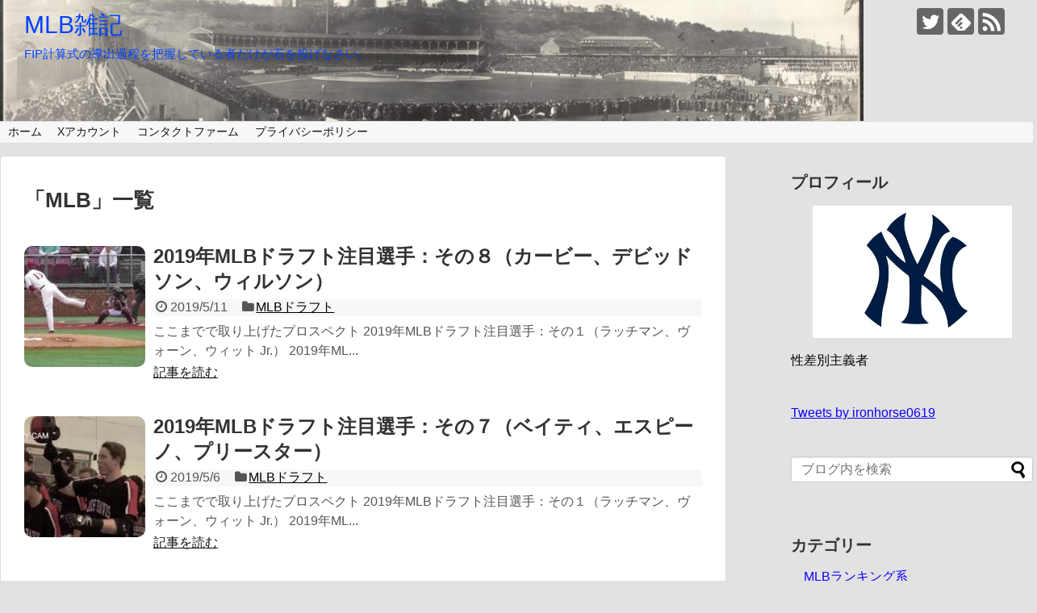

--- FILE ---
content_type: text/html; charset=UTF-8
request_url: http://mlb-info.com/tag/mlb/page/3/
body_size: 17326
content:
<!DOCTYPE html>
<html dir="ltr" lang="ja" prefix="og: https://ogp.me/ns#">
<head>
<!-- Global site tag (gtag.js) - Google Analytics -->
<script async src="https://www.googletagmanager.com/gtag/js?id=UA-122184995-1"></script>
<script>
  window.dataLayer = window.dataLayer || [];
  function gtag(){dataLayer.push(arguments);}
  gtag('js', new Date());

  gtag('config', 'UA-122184995-1');
</script>
<!-- /Global site tag (gtag.js) - Google Analytics -->
<meta name="google-site-verification" content="BGAp-WHkqu0Ktu9uVkgTAbgEBaWGmd3vI8CUV4SfAKw" />
<meta charset="UTF-8">
  <meta name="viewport" content="width=1280, maximum-scale=1, user-scalable=yes">
<link rel="alternate" type="application/rss+xml" title="MLB雑記 RSS Feed" href="http://mlb-info.com/feed/" />
<link rel="pingback" href="http://mlb-info.com/xmlrpc.php" />
<meta name="robots" content="noindex,follow">
<meta name="description" content="「MLB」の記事一覧です。" />
<meta name="keywords" content="MLB" />


<title>MLB | MLB雑記 - Part 3</title>

		<!-- All in One SEO 4.9.3 - aioseo.com -->
	<meta name="description" content="- Part 3" />
	<meta name="robots" content="noindex, nofollow, max-image-preview:large" />
	<link rel="canonical" href="http://mlb-info.com/tag/mlb/page/3/" />
	<link rel="prev" href="http://mlb-info.com/tag/mlb/page/2/" />
	<link rel="next" href="http://mlb-info.com/tag/mlb/page/4/" />
	<meta name="generator" content="All in One SEO (AIOSEO) 4.9.3" />
		<script type="application/ld+json" class="aioseo-schema">
			{"@context":"https:\/\/schema.org","@graph":[{"@type":"BreadcrumbList","@id":"http:\/\/mlb-info.com\/tag\/mlb\/page\/3\/#breadcrumblist","itemListElement":[{"@type":"ListItem","@id":"http:\/\/mlb-info.com#listItem","position":1,"name":"Home","item":"http:\/\/mlb-info.com","nextItem":{"@type":"ListItem","@id":"http:\/\/mlb-info.com\/tag\/mlb\/#listItem","name":"MLB"}},{"@type":"ListItem","@id":"http:\/\/mlb-info.com\/tag\/mlb\/#listItem","position":2,"name":"MLB","item":"http:\/\/mlb-info.com\/tag\/mlb\/","nextItem":{"@type":"ListItem","@id":"http:\/\/mlb-info.com\/tag\/mlb\/page\/3#listItem","name":"\u30da\u30fc\u30b8 3"},"previousItem":{"@type":"ListItem","@id":"http:\/\/mlb-info.com#listItem","name":"Home"}},{"@type":"ListItem","@id":"http:\/\/mlb-info.com\/tag\/mlb\/page\/3#listItem","position":3,"name":"\u30da\u30fc\u30b8 3","previousItem":{"@type":"ListItem","@id":"http:\/\/mlb-info.com\/tag\/mlb\/#listItem","name":"MLB"}}]},{"@type":"CollectionPage","@id":"http:\/\/mlb-info.com\/tag\/mlb\/page\/3\/#collectionpage","url":"http:\/\/mlb-info.com\/tag\/mlb\/page\/3\/","name":"MLB | MLB\u96d1\u8a18 - Part 3","description":"- Part 3","inLanguage":"ja","isPartOf":{"@id":"http:\/\/mlb-info.com\/#website"},"breadcrumb":{"@id":"http:\/\/mlb-info.com\/tag\/mlb\/page\/3\/#breadcrumblist"}},{"@type":"Organization","@id":"http:\/\/mlb-info.com\/#organization","name":"MLB\u96d1\u8a18","description":"FIP\u8a08\u7b97\u5f0f\u306e\u5c0e\u51fa\u904e\u7a0b\u3092\u628a\u63e1\u3057\u3066\u3044\u308b\u8005\u3060\u3051\u304c\u77f3\u3092\u6295\u3052\u306a\u3055\u3044\u3002","url":"http:\/\/mlb-info.com\/","sameAs":["https:\/\/twitter.com\/ironhorse0619"]},{"@type":"WebSite","@id":"http:\/\/mlb-info.com\/#website","url":"http:\/\/mlb-info.com\/","name":"MLB\u96d1\u8a18","description":"FIP\u8a08\u7b97\u5f0f\u306e\u5c0e\u51fa\u904e\u7a0b\u3092\u628a\u63e1\u3057\u3066\u3044\u308b\u8005\u3060\u3051\u304c\u77f3\u3092\u6295\u3052\u306a\u3055\u3044\u3002","inLanguage":"ja","publisher":{"@id":"http:\/\/mlb-info.com\/#organization"}}]}
		</script>
		<!-- All in One SEO -->

<link rel='dns-prefetch' href='//stats.wp.com' />
<link rel="alternate" type="application/rss+xml" title="MLB雑記 &raquo; フィード" href="http://mlb-info.com/feed/" />
<link rel="alternate" type="application/rss+xml" title="MLB雑記 &raquo; コメントフィード" href="http://mlb-info.com/comments/feed/" />
<link rel="alternate" type="application/rss+xml" title="MLB雑記 &raquo; MLB タグのフィード" href="http://mlb-info.com/tag/mlb/feed/" />
<style id='wp-img-auto-sizes-contain-inline-css' type='text/css'>
img:is([sizes=auto i],[sizes^="auto," i]){contain-intrinsic-size:3000px 1500px}
/*# sourceURL=wp-img-auto-sizes-contain-inline-css */
</style>
<link rel='stylesheet' id='simplicity-style-css' href='http://mlb-info.com/wp-content/themes/simplicity2/style.css?ver=6.9&#038;fver=20180710112256' type='text/css' media='all' />
<link rel='stylesheet' id='responsive-style-css' href='http://mlb-info.com/wp-content/themes/simplicity2/css/responsive-pc.css?ver=6.9&#038;fver=20180710112256' type='text/css' media='all' />
<link rel='stylesheet' id='font-awesome-style-css' href='http://mlb-info.com/wp-content/themes/simplicity2/webfonts/css/font-awesome.min.css?ver=6.9&#038;fver=20180710112256' type='text/css' media='all' />
<link rel='stylesheet' id='icomoon-style-css' href='http://mlb-info.com/wp-content/themes/simplicity2/webfonts/icomoon/style.css?ver=6.9&#038;fver=20180710112256' type='text/css' media='all' />
<link rel='stylesheet' id='extension-style-css' href='http://mlb-info.com/wp-content/themes/simplicity2/css/extension.css?ver=6.9&#038;fver=20180710112256' type='text/css' media='all' />
<style id='extension-style-inline-css' type='text/css'>
a{color:#1000f9}a:hover:not(.balloon-btn-link):not(.btn-icon-link):not(.arrow-box-link),.widget_new_entries a:hover,.widget_new_popular a:hover,.widget_popular_ranking a:hover,.wpp-list a:hover,.entry-read a:hover,.entry .post-meta a:hover,.related-entry-read a:hover,.entry a:hover,.related-entry-title a:hover,.navigation a:hover,#footer a:hover,.article-list .entry-title a:hover{color:#fc0000}#site-title a{color:#0043ff}#site-description{color:#0043ff}#navi ul{border-width:0}#navi{background-color:;border:1px solid #ddd;border-width:1px 0}@media screen and (max-width:1110px){#navi{background-color:transparent}}#h-top{min-height:150px} .entry-thumb img,.related-entry-thumb img,.widget_new_entries ul li img,.widget_new_popular ul li img,.widget_popular_ranking ul li img,#prev-next img,.widget_new_entries .new-entrys-large .new-entry img{border-radius:10px} .blog-card-wide{width:calc(100% - 40px);margin:20px}@media screen and (max-width:639px){.article br{display:block}}#h-top{background-image:url(http://mlb-info.com/wp-content/uploads/2022/01/cropped-master-pnp-pan-6a28000-6a28800-6a28819u-scaled-1.jpg)}
/*# sourceURL=extension-style-inline-css */
</style>
<link rel='stylesheet' id='child-style-css' href='http://mlb-info.com/wp-content/themes/simplicity2-child/style.css?ver=6.9&#038;fver=20200908115826' type='text/css' media='all' />
<link rel='stylesheet' id='print-style-css' href='http://mlb-info.com/wp-content/themes/simplicity2/css/print.css?ver=6.9&#038;fver=20180710112256' type='text/css' media='print' />
<style id='wp-emoji-styles-inline-css' type='text/css'>

	img.wp-smiley, img.emoji {
		display: inline !important;
		border: none !important;
		box-shadow: none !important;
		height: 1em !important;
		width: 1em !important;
		margin: 0 0.07em !important;
		vertical-align: -0.1em !important;
		background: none !important;
		padding: 0 !important;
	}
/*# sourceURL=wp-emoji-styles-inline-css */
</style>
<style id='wp-block-library-inline-css' type='text/css'>
:root{--wp-block-synced-color:#7a00df;--wp-block-synced-color--rgb:122,0,223;--wp-bound-block-color:var(--wp-block-synced-color);--wp-editor-canvas-background:#ddd;--wp-admin-theme-color:#007cba;--wp-admin-theme-color--rgb:0,124,186;--wp-admin-theme-color-darker-10:#006ba1;--wp-admin-theme-color-darker-10--rgb:0,107,160.5;--wp-admin-theme-color-darker-20:#005a87;--wp-admin-theme-color-darker-20--rgb:0,90,135;--wp-admin-border-width-focus:2px}@media (min-resolution:192dpi){:root{--wp-admin-border-width-focus:1.5px}}.wp-element-button{cursor:pointer}:root .has-very-light-gray-background-color{background-color:#eee}:root .has-very-dark-gray-background-color{background-color:#313131}:root .has-very-light-gray-color{color:#eee}:root .has-very-dark-gray-color{color:#313131}:root .has-vivid-green-cyan-to-vivid-cyan-blue-gradient-background{background:linear-gradient(135deg,#00d084,#0693e3)}:root .has-purple-crush-gradient-background{background:linear-gradient(135deg,#34e2e4,#4721fb 50%,#ab1dfe)}:root .has-hazy-dawn-gradient-background{background:linear-gradient(135deg,#faaca8,#dad0ec)}:root .has-subdued-olive-gradient-background{background:linear-gradient(135deg,#fafae1,#67a671)}:root .has-atomic-cream-gradient-background{background:linear-gradient(135deg,#fdd79a,#004a59)}:root .has-nightshade-gradient-background{background:linear-gradient(135deg,#330968,#31cdcf)}:root .has-midnight-gradient-background{background:linear-gradient(135deg,#020381,#2874fc)}:root{--wp--preset--font-size--normal:16px;--wp--preset--font-size--huge:42px}.has-regular-font-size{font-size:1em}.has-larger-font-size{font-size:2.625em}.has-normal-font-size{font-size:var(--wp--preset--font-size--normal)}.has-huge-font-size{font-size:var(--wp--preset--font-size--huge)}.has-text-align-center{text-align:center}.has-text-align-left{text-align:left}.has-text-align-right{text-align:right}.has-fit-text{white-space:nowrap!important}#end-resizable-editor-section{display:none}.aligncenter{clear:both}.items-justified-left{justify-content:flex-start}.items-justified-center{justify-content:center}.items-justified-right{justify-content:flex-end}.items-justified-space-between{justify-content:space-between}.screen-reader-text{border:0;clip-path:inset(50%);height:1px;margin:-1px;overflow:hidden;padding:0;position:absolute;width:1px;word-wrap:normal!important}.screen-reader-text:focus{background-color:#ddd;clip-path:none;color:#444;display:block;font-size:1em;height:auto;left:5px;line-height:normal;padding:15px 23px 14px;text-decoration:none;top:5px;width:auto;z-index:100000}html :where(.has-border-color){border-style:solid}html :where([style*=border-top-color]){border-top-style:solid}html :where([style*=border-right-color]){border-right-style:solid}html :where([style*=border-bottom-color]){border-bottom-style:solid}html :where([style*=border-left-color]){border-left-style:solid}html :where([style*=border-width]){border-style:solid}html :where([style*=border-top-width]){border-top-style:solid}html :where([style*=border-right-width]){border-right-style:solid}html :where([style*=border-bottom-width]){border-bottom-style:solid}html :where([style*=border-left-width]){border-left-style:solid}html :where(img[class*=wp-image-]){height:auto;max-width:100%}:where(figure){margin:0 0 1em}html :where(.is-position-sticky){--wp-admin--admin-bar--position-offset:var(--wp-admin--admin-bar--height,0px)}@media screen and (max-width:600px){html :where(.is-position-sticky){--wp-admin--admin-bar--position-offset:0px}}

/*# sourceURL=wp-block-library-inline-css */
</style><style id='global-styles-inline-css' type='text/css'>
:root{--wp--preset--aspect-ratio--square: 1;--wp--preset--aspect-ratio--4-3: 4/3;--wp--preset--aspect-ratio--3-4: 3/4;--wp--preset--aspect-ratio--3-2: 3/2;--wp--preset--aspect-ratio--2-3: 2/3;--wp--preset--aspect-ratio--16-9: 16/9;--wp--preset--aspect-ratio--9-16: 9/16;--wp--preset--color--black: #000000;--wp--preset--color--cyan-bluish-gray: #abb8c3;--wp--preset--color--white: #ffffff;--wp--preset--color--pale-pink: #f78da7;--wp--preset--color--vivid-red: #cf2e2e;--wp--preset--color--luminous-vivid-orange: #ff6900;--wp--preset--color--luminous-vivid-amber: #fcb900;--wp--preset--color--light-green-cyan: #7bdcb5;--wp--preset--color--vivid-green-cyan: #00d084;--wp--preset--color--pale-cyan-blue: #8ed1fc;--wp--preset--color--vivid-cyan-blue: #0693e3;--wp--preset--color--vivid-purple: #9b51e0;--wp--preset--gradient--vivid-cyan-blue-to-vivid-purple: linear-gradient(135deg,rgb(6,147,227) 0%,rgb(155,81,224) 100%);--wp--preset--gradient--light-green-cyan-to-vivid-green-cyan: linear-gradient(135deg,rgb(122,220,180) 0%,rgb(0,208,130) 100%);--wp--preset--gradient--luminous-vivid-amber-to-luminous-vivid-orange: linear-gradient(135deg,rgb(252,185,0) 0%,rgb(255,105,0) 100%);--wp--preset--gradient--luminous-vivid-orange-to-vivid-red: linear-gradient(135deg,rgb(255,105,0) 0%,rgb(207,46,46) 100%);--wp--preset--gradient--very-light-gray-to-cyan-bluish-gray: linear-gradient(135deg,rgb(238,238,238) 0%,rgb(169,184,195) 100%);--wp--preset--gradient--cool-to-warm-spectrum: linear-gradient(135deg,rgb(74,234,220) 0%,rgb(151,120,209) 20%,rgb(207,42,186) 40%,rgb(238,44,130) 60%,rgb(251,105,98) 80%,rgb(254,248,76) 100%);--wp--preset--gradient--blush-light-purple: linear-gradient(135deg,rgb(255,206,236) 0%,rgb(152,150,240) 100%);--wp--preset--gradient--blush-bordeaux: linear-gradient(135deg,rgb(254,205,165) 0%,rgb(254,45,45) 50%,rgb(107,0,62) 100%);--wp--preset--gradient--luminous-dusk: linear-gradient(135deg,rgb(255,203,112) 0%,rgb(199,81,192) 50%,rgb(65,88,208) 100%);--wp--preset--gradient--pale-ocean: linear-gradient(135deg,rgb(255,245,203) 0%,rgb(182,227,212) 50%,rgb(51,167,181) 100%);--wp--preset--gradient--electric-grass: linear-gradient(135deg,rgb(202,248,128) 0%,rgb(113,206,126) 100%);--wp--preset--gradient--midnight: linear-gradient(135deg,rgb(2,3,129) 0%,rgb(40,116,252) 100%);--wp--preset--font-size--small: 13px;--wp--preset--font-size--medium: 20px;--wp--preset--font-size--large: 36px;--wp--preset--font-size--x-large: 42px;--wp--preset--spacing--20: 0.44rem;--wp--preset--spacing--30: 0.67rem;--wp--preset--spacing--40: 1rem;--wp--preset--spacing--50: 1.5rem;--wp--preset--spacing--60: 2.25rem;--wp--preset--spacing--70: 3.38rem;--wp--preset--spacing--80: 5.06rem;--wp--preset--shadow--natural: 6px 6px 9px rgba(0, 0, 0, 0.2);--wp--preset--shadow--deep: 12px 12px 50px rgba(0, 0, 0, 0.4);--wp--preset--shadow--sharp: 6px 6px 0px rgba(0, 0, 0, 0.2);--wp--preset--shadow--outlined: 6px 6px 0px -3px rgb(255, 255, 255), 6px 6px rgb(0, 0, 0);--wp--preset--shadow--crisp: 6px 6px 0px rgb(0, 0, 0);}:where(.is-layout-flex){gap: 0.5em;}:where(.is-layout-grid){gap: 0.5em;}body .is-layout-flex{display: flex;}.is-layout-flex{flex-wrap: wrap;align-items: center;}.is-layout-flex > :is(*, div){margin: 0;}body .is-layout-grid{display: grid;}.is-layout-grid > :is(*, div){margin: 0;}:where(.wp-block-columns.is-layout-flex){gap: 2em;}:where(.wp-block-columns.is-layout-grid){gap: 2em;}:where(.wp-block-post-template.is-layout-flex){gap: 1.25em;}:where(.wp-block-post-template.is-layout-grid){gap: 1.25em;}.has-black-color{color: var(--wp--preset--color--black) !important;}.has-cyan-bluish-gray-color{color: var(--wp--preset--color--cyan-bluish-gray) !important;}.has-white-color{color: var(--wp--preset--color--white) !important;}.has-pale-pink-color{color: var(--wp--preset--color--pale-pink) !important;}.has-vivid-red-color{color: var(--wp--preset--color--vivid-red) !important;}.has-luminous-vivid-orange-color{color: var(--wp--preset--color--luminous-vivid-orange) !important;}.has-luminous-vivid-amber-color{color: var(--wp--preset--color--luminous-vivid-amber) !important;}.has-light-green-cyan-color{color: var(--wp--preset--color--light-green-cyan) !important;}.has-vivid-green-cyan-color{color: var(--wp--preset--color--vivid-green-cyan) !important;}.has-pale-cyan-blue-color{color: var(--wp--preset--color--pale-cyan-blue) !important;}.has-vivid-cyan-blue-color{color: var(--wp--preset--color--vivid-cyan-blue) !important;}.has-vivid-purple-color{color: var(--wp--preset--color--vivid-purple) !important;}.has-black-background-color{background-color: var(--wp--preset--color--black) !important;}.has-cyan-bluish-gray-background-color{background-color: var(--wp--preset--color--cyan-bluish-gray) !important;}.has-white-background-color{background-color: var(--wp--preset--color--white) !important;}.has-pale-pink-background-color{background-color: var(--wp--preset--color--pale-pink) !important;}.has-vivid-red-background-color{background-color: var(--wp--preset--color--vivid-red) !important;}.has-luminous-vivid-orange-background-color{background-color: var(--wp--preset--color--luminous-vivid-orange) !important;}.has-luminous-vivid-amber-background-color{background-color: var(--wp--preset--color--luminous-vivid-amber) !important;}.has-light-green-cyan-background-color{background-color: var(--wp--preset--color--light-green-cyan) !important;}.has-vivid-green-cyan-background-color{background-color: var(--wp--preset--color--vivid-green-cyan) !important;}.has-pale-cyan-blue-background-color{background-color: var(--wp--preset--color--pale-cyan-blue) !important;}.has-vivid-cyan-blue-background-color{background-color: var(--wp--preset--color--vivid-cyan-blue) !important;}.has-vivid-purple-background-color{background-color: var(--wp--preset--color--vivid-purple) !important;}.has-black-border-color{border-color: var(--wp--preset--color--black) !important;}.has-cyan-bluish-gray-border-color{border-color: var(--wp--preset--color--cyan-bluish-gray) !important;}.has-white-border-color{border-color: var(--wp--preset--color--white) !important;}.has-pale-pink-border-color{border-color: var(--wp--preset--color--pale-pink) !important;}.has-vivid-red-border-color{border-color: var(--wp--preset--color--vivid-red) !important;}.has-luminous-vivid-orange-border-color{border-color: var(--wp--preset--color--luminous-vivid-orange) !important;}.has-luminous-vivid-amber-border-color{border-color: var(--wp--preset--color--luminous-vivid-amber) !important;}.has-light-green-cyan-border-color{border-color: var(--wp--preset--color--light-green-cyan) !important;}.has-vivid-green-cyan-border-color{border-color: var(--wp--preset--color--vivid-green-cyan) !important;}.has-pale-cyan-blue-border-color{border-color: var(--wp--preset--color--pale-cyan-blue) !important;}.has-vivid-cyan-blue-border-color{border-color: var(--wp--preset--color--vivid-cyan-blue) !important;}.has-vivid-purple-border-color{border-color: var(--wp--preset--color--vivid-purple) !important;}.has-vivid-cyan-blue-to-vivid-purple-gradient-background{background: var(--wp--preset--gradient--vivid-cyan-blue-to-vivid-purple) !important;}.has-light-green-cyan-to-vivid-green-cyan-gradient-background{background: var(--wp--preset--gradient--light-green-cyan-to-vivid-green-cyan) !important;}.has-luminous-vivid-amber-to-luminous-vivid-orange-gradient-background{background: var(--wp--preset--gradient--luminous-vivid-amber-to-luminous-vivid-orange) !important;}.has-luminous-vivid-orange-to-vivid-red-gradient-background{background: var(--wp--preset--gradient--luminous-vivid-orange-to-vivid-red) !important;}.has-very-light-gray-to-cyan-bluish-gray-gradient-background{background: var(--wp--preset--gradient--very-light-gray-to-cyan-bluish-gray) !important;}.has-cool-to-warm-spectrum-gradient-background{background: var(--wp--preset--gradient--cool-to-warm-spectrum) !important;}.has-blush-light-purple-gradient-background{background: var(--wp--preset--gradient--blush-light-purple) !important;}.has-blush-bordeaux-gradient-background{background: var(--wp--preset--gradient--blush-bordeaux) !important;}.has-luminous-dusk-gradient-background{background: var(--wp--preset--gradient--luminous-dusk) !important;}.has-pale-ocean-gradient-background{background: var(--wp--preset--gradient--pale-ocean) !important;}.has-electric-grass-gradient-background{background: var(--wp--preset--gradient--electric-grass) !important;}.has-midnight-gradient-background{background: var(--wp--preset--gradient--midnight) !important;}.has-small-font-size{font-size: var(--wp--preset--font-size--small) !important;}.has-medium-font-size{font-size: var(--wp--preset--font-size--medium) !important;}.has-large-font-size{font-size: var(--wp--preset--font-size--large) !important;}.has-x-large-font-size{font-size: var(--wp--preset--font-size--x-large) !important;}
/*# sourceURL=global-styles-inline-css */
</style>

<style id='classic-theme-styles-inline-css' type='text/css'>
/*! This file is auto-generated */
.wp-block-button__link{color:#fff;background-color:#32373c;border-radius:9999px;box-shadow:none;text-decoration:none;padding:calc(.667em + 2px) calc(1.333em + 2px);font-size:1.125em}.wp-block-file__button{background:#32373c;color:#fff;text-decoration:none}
/*# sourceURL=/wp-includes/css/classic-themes.min.css */
</style>
<style id='age-gate-custom-inline-css' type='text/css'>
:root{--ag-background-color: rgba(0,0,0,0.1);--ag-background-image-position: center center;--ag-background-image-opacity: 1;--ag-form-background: rgba(249,255,235,1);--ag-text-color: #000000;--ag-blur: 2px;}
/*# sourceURL=age-gate-custom-inline-css */
</style>
<link rel='stylesheet' id='age-gate-css' href='http://mlb-info.com/wp-content/plugins/age-gate/dist/main.css?ver=3.7.2&#038;fver=20251108023927' type='text/css' media='all' />
<style id='age-gate-options-inline-css' type='text/css'>
:root{--ag-background-color: rgba(0,0,0,0.1);--ag-background-image-position: center center;--ag-background-image-opacity: 1;--ag-form-background: rgba(249,255,235,1);--ag-text-color: #000000;--ag-blur: 2px;}
/*# sourceURL=age-gate-options-inline-css */
</style>
<link rel='stylesheet' id='contact-form-7-css' href='http://mlb-info.com/wp-content/plugins/contact-form-7/includes/css/styles.css?ver=6.1.4&#038;fver=20251130043354' type='text/css' media='all' />
<link rel='stylesheet' id='toc-screen-css' href='http://mlb-info.com/wp-content/plugins/table-of-contents-plus/screen.min.css?ver=2411.1&#038;fver=20241121043329' type='text/css' media='all' />
<link rel='stylesheet' id='tablepress-default-css' href='http://mlb-info.com/wp-content/plugins/tablepress/css/build/default.css?ver=3.2.6&#038;fver=20251216043422' type='text/css' media='all' />
<link rel='stylesheet' id='tablepress-responsive-tables-css' href='http://mlb-info.com/wp-content/plugins/tablepress-responsive-tables/css/tablepress-responsive.min.css?ver=1.8&#038;fver=20210311123659' type='text/css' media='all' />
<script type="text/javascript" src="http://mlb-info.com/wp-includes/js/jquery/jquery.min.js?ver=3.7.1" id="jquery-core-js"></script>
<script type="text/javascript" src="http://mlb-info.com/wp-includes/js/jquery/jquery-migrate.min.js?ver=3.4.1" id="jquery-migrate-js"></script>
	<style>img#wpstats{display:none}</style>
		<style type="text/css">.recentcomments a{display:inline !important;padding:0 !important;margin:0 !important;}</style><style type="text/css" id="custom-background-css">
body.custom-background { background-color: #e2e2e2; }
</style>
	<link rel="icon" href="http://mlb-info.com/wp-content/uploads/2024/10/cropped-1701-32x32.png" sizes="32x32" />
<link rel="icon" href="http://mlb-info.com/wp-content/uploads/2024/10/cropped-1701-192x192.png" sizes="192x192" />
<link rel="apple-touch-icon" href="http://mlb-info.com/wp-content/uploads/2024/10/cropped-1701-180x180.png" />
<meta name="msapplication-TileImage" content="http://mlb-info.com/wp-content/uploads/2024/10/cropped-1701-270x270.png" />
		<style type="text/css" id="wp-custom-css">
			.comment-form-url , .comment-form-email { display:none; }

		</style>
		</head>
  <body class="archive paged tag tag-mlb tag-8 custom-background paged-3 tag-paged-3 wp-theme-simplicity2 wp-child-theme-simplicity2-child" itemscope itemtype="http://schema.org/WebPage">
    <div id="container">

      <!-- header -->
      <header itemscope itemtype="http://schema.org/WPHeader">
        <div id="header" class="clearfix">
          <div id="header-in">

                        <div id="h-top">
              <!-- モバイルメニュー表示用のボタン -->
<div id="mobile-menu">
  <a id="mobile-menu-toggle" href="#"><span class="fa fa-bars fa-2x"></span></a>
</div>

              <div class="alignleft top-title-catchphrase">
                <!-- サイトのタイトル -->
<p id="site-title" itemscope itemtype="http://schema.org/Organization">
  <a href="http://mlb-info.com/">MLB雑記</a></p>
<!-- サイトの概要 -->
<p id="site-description">
  FIP計算式の導出過程を把握している者だけが石を投げなさい。</p>
              </div>

              <div class="alignright top-sns-follows">
                                <!-- SNSページ -->
<div class="sns-pages">
<p class="sns-follow-msg">フォローする</p>
<ul class="snsp">
<li class="twitter-page"><a href="//twitter.com/ironhorse0619" target="_blank" title="Twitterをフォロー" rel="nofollow"><span class="icon-twitter-logo"></span></a></li><li class="feedly-page"><a href="//feedly.com/i/subscription/feed/http://mlb-info.com/feed/" target="blank" title="feedlyで更新情報を購読" rel="nofollow"><span class="icon-feedly-logo"></span></a></li><li class="rss-page"><a href="http://mlb-info.com/feed/" target="_blank" title="RSSで更新情報をフォロー" rel="nofollow"><span class="icon-rss-logo"></span></a></li>  </ul>
</div>
                              </div>

            </div><!-- /#h-top -->
          </div><!-- /#header-in -->
        </div><!-- /#header -->
      </header>

      <!-- Navigation -->
<nav itemscope itemtype="http://schema.org/SiteNavigationElement">
  <div id="navi">
      	<div id="navi-in">
      <div class="menu-%e3%83%98%e3%83%83%e3%83%80%e3%83%bc-container"><ul id="menu-%e3%83%98%e3%83%83%e3%83%80%e3%83%bc" class="menu"><li id="menu-item-3092" class="menu-item menu-item-type-custom menu-item-object-custom menu-item-home menu-item-3092"><a href="http://mlb-info.com">ホーム</a></li>
<li id="menu-item-3094" class="menu-item menu-item-type-custom menu-item-object-custom menu-item-3094"><a href="https://twitter.com/ironhorse0619">Xアカウント</a></li>
<li id="menu-item-3093" class="menu-item menu-item-type-post_type menu-item-object-page menu-item-3093"><a href="http://mlb-info.com/page-12/">コンタクトファーム</a></li>
<li id="menu-item-3153" class="menu-item menu-item-type-post_type menu-item-object-page menu-item-privacy-policy menu-item-3153"><a rel="privacy-policy" href="http://mlb-info.com/privacy-policy/">プライバシーポリシー</a></li>
</ul></div>    </div><!-- /#navi-in -->
  </div><!-- /#navi -->
</nav>
<!-- /Navigation -->
      <!-- 本体部分 -->
      <div id="body">
        <div id="body-in" class="cf">

          
          <!-- main -->
          <main itemscope itemprop="mainContentOfPage">
            <div id="main" itemscope itemtype="http://schema.org/Blog">

  <h1 id="archive-title"><span class="archive-title-pb">「</span><span class="archive-title-text">MLB</span><span class="archive-title-pa">」</span><span class="archive-title-list-text">一覧</span></h1>






<div id="list">
<!-- 記事一覧 -->
<article id="post-4624" class="entry cf entry-card post-4624 post type-post status-publish format-standard has-post-thumbnail category-41 tag-mlb tag-28 tag-29 tag-57">
  <figure class="entry-thumb">
                  <a href="http://mlb-info.com/2019draft8/" class="entry-image entry-image-link" title="2019年MLBドラフト注目選手：その８（カービー、デビッドソン、ウィルソン）"><img width="150" height="150" src="http://mlb-info.com/wp-content/uploads/2019/06/mqdefault-11-150x150.jpg" class="entry-thumnail wp-post-image" alt="" decoding="async" srcset="http://mlb-info.com/wp-content/uploads/2019/06/mqdefault-11-150x150.jpg 150w, http://mlb-info.com/wp-content/uploads/2019/06/mqdefault-11-100x100.jpg 100w" sizes="(max-width: 150px) 100vw, 150px" /></a>
            </figure><!-- /.entry-thumb -->

  <div class="entry-card-content">
  <header>
    <h2><a href="http://mlb-info.com/2019draft8/" class="entry-title entry-title-link" title="2019年MLBドラフト注目選手：その８（カービー、デビッドソン、ウィルソン）">2019年MLBドラフト注目選手：その８（カービー、デビッドソン、ウィルソン）</a></h2>
    <p class="post-meta">
            <span class="post-date"><span class="fa fa-clock-o fa-fw"></span><span class="published">2019/5/11</span></span>
      
      <span class="category"><span class="fa fa-folder fa-fw"></span><a href="http://mlb-info.com/category/%e3%83%89%e3%83%a9%e3%83%95%e3%83%88/" rel="category tag">MLBドラフト</a></span>

      
      
    </p><!-- /.post-meta -->
      </header>
  <p class="entry-snippet">
ここまでで取り上げたプロスペクト
2019年MLBドラフト注目選手：その１（ラッチマン、ヴォーン、ウィット Jr.）
2019年ML...</p>

    <footer>
    <p class="entry-read"><a href="http://mlb-info.com/2019draft8/" class="entry-read-link">記事を読む</a></p>
  </footer>
  
</div><!-- /.entry-card-content -->
</article><article id="post-4605" class="entry cf entry-card post-4605 post type-post status-publish format-standard has-post-thumbnail category-41 tag-mlb tag-28 tag-29 tag-57">
  <figure class="entry-thumb">
                  <a href="http://mlb-info.com/2019draft7/" class="entry-image entry-image-link" title="2019年MLBドラフト注目選手：その７（ベイティ、エスピーノ、プリースター）"><img width="150" height="150" src="http://mlb-info.com/wp-content/uploads/2019/05/mqdefault-17-150x150.jpg" class="entry-thumnail wp-post-image" alt="" decoding="async" srcset="http://mlb-info.com/wp-content/uploads/2019/05/mqdefault-17-150x150.jpg 150w, http://mlb-info.com/wp-content/uploads/2019/05/mqdefault-17-100x100.jpg 100w" sizes="(max-width: 150px) 100vw, 150px" /></a>
            </figure><!-- /.entry-thumb -->

  <div class="entry-card-content">
  <header>
    <h2><a href="http://mlb-info.com/2019draft7/" class="entry-title entry-title-link" title="2019年MLBドラフト注目選手：その７（ベイティ、エスピーノ、プリースター）">2019年MLBドラフト注目選手：その７（ベイティ、エスピーノ、プリースター）</a></h2>
    <p class="post-meta">
            <span class="post-date"><span class="fa fa-clock-o fa-fw"></span><span class="published">2019/5/6</span></span>
      
      <span class="category"><span class="fa fa-folder fa-fw"></span><a href="http://mlb-info.com/category/%e3%83%89%e3%83%a9%e3%83%95%e3%83%88/" rel="category tag">MLBドラフト</a></span>

      
      
    </p><!-- /.post-meta -->
      </header>
  <p class="entry-snippet">
ここまでで取り上げたプロスペクト
2019年MLBドラフト注目選手：その１（ラッチマン、ヴォーン、ウィット Jr.）
2019年ML...</p>

    <footer>
    <p class="entry-read"><a href="http://mlb-info.com/2019draft7/" class="entry-read-link">記事を読む</a></p>
  </footer>
  
</div><!-- /.entry-card-content -->
</article><article id="post-4593" class="entry cf entry-card post-4593 post type-post status-publish format-standard has-post-thumbnail category-41 tag-mlb tag-28 tag-29 tag-57">
  <figure class="entry-thumb">
                  <a href="http://mlb-info.com/2019draft6/" class="entry-image entry-image-link" title="2019年MLBドラフト注目選手：その６（ラトリッジ、ラングリアーズ、マイズナー）"><img width="150" height="150" src="http://mlb-info.com/wp-content/uploads/2019/05/mqdefault-15-150x150.jpg" class="entry-thumnail wp-post-image" alt="" decoding="async" srcset="http://mlb-info.com/wp-content/uploads/2019/05/mqdefault-15-150x150.jpg 150w, http://mlb-info.com/wp-content/uploads/2019/05/mqdefault-15-100x100.jpg 100w" sizes="(max-width: 150px) 100vw, 150px" /></a>
            </figure><!-- /.entry-thumb -->

  <div class="entry-card-content">
  <header>
    <h2><a href="http://mlb-info.com/2019draft6/" class="entry-title entry-title-link" title="2019年MLBドラフト注目選手：その６（ラトリッジ、ラングリアーズ、マイズナー）">2019年MLBドラフト注目選手：その６（ラトリッジ、ラングリアーズ、マイズナー）</a></h2>
    <p class="post-meta">
            <span class="post-date"><span class="fa fa-clock-o fa-fw"></span><span class="published">2019/5/4</span></span>
      
      <span class="category"><span class="fa fa-folder fa-fw"></span><a href="http://mlb-info.com/category/%e3%83%89%e3%83%a9%e3%83%95%e3%83%88/" rel="category tag">MLBドラフト</a></span>

      
      
    </p><!-- /.post-meta -->
      </header>
  <p class="entry-snippet">
ここまでで取り上げたプロスペクト
2019年MLBドラフト注目選手：その１（ラッチマン、ヴォーン、ウィット Jr.）
2019年ML...</p>

    <footer>
    <p class="entry-read"><a href="http://mlb-info.com/2019draft6/" class="entry-read-link">記事を読む</a></p>
  </footer>
  
</div><!-- /.entry-card-content -->
</article><article id="post-4584" class="entry cf entry-card post-4584 post type-post status-publish format-standard has-post-thumbnail category-41 tag-mlb tag-28 tag-29 tag-57">
  <figure class="entry-thumb">
                  <a href="http://mlb-info.com/2019draft5/" class="entry-image entry-image-link" title="2019年MLBドラフト注目選手：その５（アラン、ユング、トンンプソン）"><img width="150" height="150" src="http://mlb-info.com/wp-content/uploads/2019/05/mqdefault-14-150x150.jpg" class="entry-thumnail wp-post-image" alt="" decoding="async" loading="lazy" srcset="http://mlb-info.com/wp-content/uploads/2019/05/mqdefault-14-150x150.jpg 150w, http://mlb-info.com/wp-content/uploads/2019/05/mqdefault-14-100x100.jpg 100w" sizes="auto, (max-width: 150px) 100vw, 150px" /></a>
            </figure><!-- /.entry-thumb -->

  <div class="entry-card-content">
  <header>
    <h2><a href="http://mlb-info.com/2019draft5/" class="entry-title entry-title-link" title="2019年MLBドラフト注目選手：その５（アラン、ユング、トンンプソン）">2019年MLBドラフト注目選手：その５（アラン、ユング、トンンプソン）</a></h2>
    <p class="post-meta">
            <span class="post-date"><span class="fa fa-clock-o fa-fw"></span><span class="published">2019/5/3</span></span>
      
      <span class="category"><span class="fa fa-folder fa-fw"></span><a href="http://mlb-info.com/category/%e3%83%89%e3%83%a9%e3%83%95%e3%83%88/" rel="category tag">MLBドラフト</a></span>

      
      
    </p><!-- /.post-meta -->
      </header>
  <p class="entry-snippet">
ここまでで取り上げたプロスペクト
2019年MLBドラフト注目選手：その１（ラッチマン、ヴォーン、ウィット Jr.）
2019年ML...</p>

    <footer>
    <p class="entry-read"><a href="http://mlb-info.com/2019draft5/" class="entry-read-link">記事を読む</a></p>
  </footer>
  
</div><!-- /.entry-card-content -->
</article><article id="post-4565" class="entry cf entry-card post-4565 post type-post status-publish format-standard has-post-thumbnail category-41 tag-mlb tag-28 tag-29 tag-57">
  <figure class="entry-thumb">
                  <a href="http://mlb-info.com/2019draft4/" class="entry-image entry-image-link" title="2019年MLBドラフト注目選手：その４（ストット、マノア、マローン）"><img width="150" height="150" src="http://mlb-info.com/wp-content/uploads/2019/05/mqdefault-9-150x150.jpg" class="entry-thumnail wp-post-image" alt="" decoding="async" loading="lazy" srcset="http://mlb-info.com/wp-content/uploads/2019/05/mqdefault-9-150x150.jpg 150w, http://mlb-info.com/wp-content/uploads/2019/05/mqdefault-9-100x100.jpg 100w" sizes="auto, (max-width: 150px) 100vw, 150px" /></a>
            </figure><!-- /.entry-thumb -->

  <div class="entry-card-content">
  <header>
    <h2><a href="http://mlb-info.com/2019draft4/" class="entry-title entry-title-link" title="2019年MLBドラフト注目選手：その４（ストット、マノア、マローン）">2019年MLBドラフト注目選手：その４（ストット、マノア、マローン）</a></h2>
    <p class="post-meta">
            <span class="post-date"><span class="fa fa-clock-o fa-fw"></span><span class="published">2019/5/2</span></span>
      
      <span class="category"><span class="fa fa-folder fa-fw"></span><a href="http://mlb-info.com/category/%e3%83%89%e3%83%a9%e3%83%95%e3%83%88/" rel="category tag">MLBドラフト</a></span>

      
      
    </p><!-- /.post-meta -->
      </header>
  <p class="entry-snippet">
ここまでで取り上げたプロスペクト
2019年MLBドラフト注目選手：その１（ラッチマン、ヴォーン、ウィット Jr.）
2019年ML...</p>

    <footer>
    <p class="entry-read"><a href="http://mlb-info.com/2019draft4/" class="entry-read-link">記事を読む</a></p>
  </footer>
  
</div><!-- /.entry-card-content -->
</article><article id="post-4551" class="entry cf entry-card post-4551 post type-post status-publish format-standard has-post-thumbnail category-32 tag-mlb tag-28 tag-53">
  <figure class="entry-thumb">
                  <a href="http://mlb-info.com/post-4551/" class="entry-image entry-image-link" title="ヤンキース：プロスペクト・リポート：第2回（2019/5/1）"><img width="150" height="150" src="http://mlb-info.com/wp-content/uploads/2019/05/mqdefault-6-150x150.jpg" class="entry-thumnail wp-post-image" alt="" decoding="async" loading="lazy" srcset="http://mlb-info.com/wp-content/uploads/2019/05/mqdefault-6-150x150.jpg 150w, http://mlb-info.com/wp-content/uploads/2019/05/mqdefault-6-100x100.jpg 100w" sizes="auto, (max-width: 150px) 100vw, 150px" /></a>
            </figure><!-- /.entry-thumb -->

  <div class="entry-card-content">
  <header>
    <h2><a href="http://mlb-info.com/post-4551/" class="entry-title entry-title-link" title="ヤンキース：プロスペクト・リポート：第2回（2019/5/1）">ヤンキース：プロスペクト・リポート：第2回（2019/5/1）</a></h2>
    <p class="post-meta">
            <span class="post-date"><span class="fa fa-clock-o fa-fw"></span><span class="published">2019/5/1</span></span>
      
      <span class="category"><span class="fa fa-folder fa-fw"></span><a href="http://mlb-info.com/category/%e3%83%a4%e3%83%b3%e3%82%ad%e3%83%bc%e3%82%b9-%e3%83%97%e3%83%ad%e3%82%b9%e3%83%9a%e3%82%af%e3%83%88/" rel="category tag">ヤンキース プロスペクト</a></span>

      
      
    </p><!-- /.post-meta -->
      </header>
  <p class="entry-snippet">
ヤンキースのプロスペクト紹介まとめ　順次更新

ヤンキース：プロスペクト・リポート：第1回（2019/4/14）




...</p>

    <footer>
    <p class="entry-read"><a href="http://mlb-info.com/post-4551/" class="entry-read-link">記事を読む</a></p>
  </footer>
  
</div><!-- /.entry-card-content -->
</article><article id="post-4535" class="entry cf entry-card post-4535 post type-post status-publish format-standard has-post-thumbnail category-41 tag-57 tag-mlb tag-28 tag-29">
  <figure class="entry-thumb">
                  <a href="http://mlb-info.com/2019draft3/" class="entry-image entry-image-link" title="2019年MLBドラフト注目選手：その３（ビショップ、ブレデイ、ロドロ）"><img width="150" height="150" src="http://mlb-info.com/wp-content/uploads/2019/05/mqdefault-1-150x150.jpg" class="entry-thumnail wp-post-image" alt="" decoding="async" loading="lazy" srcset="http://mlb-info.com/wp-content/uploads/2019/05/mqdefault-1-150x150.jpg 150w, http://mlb-info.com/wp-content/uploads/2019/05/mqdefault-1-100x100.jpg 100w" sizes="auto, (max-width: 150px) 100vw, 150px" /></a>
            </figure><!-- /.entry-thumb -->

  <div class="entry-card-content">
  <header>
    <h2><a href="http://mlb-info.com/2019draft3/" class="entry-title entry-title-link" title="2019年MLBドラフト注目選手：その３（ビショップ、ブレデイ、ロドロ）">2019年MLBドラフト注目選手：その３（ビショップ、ブレデイ、ロドロ）</a></h2>
    <p class="post-meta">
            <span class="post-date"><span class="fa fa-clock-o fa-fw"></span><span class="published">2019/5/1</span></span>
      
      <span class="category"><span class="fa fa-folder fa-fw"></span><a href="http://mlb-info.com/category/%e3%83%89%e3%83%a9%e3%83%95%e3%83%88/" rel="category tag">MLBドラフト</a></span>

      
      
    </p><!-- /.post-meta -->
      </header>
  <p class="entry-snippet">
これまでに取り上げたプロスペクト
2019年MLBドラフト注目選手：その１（ラッチマン、ヴォーン、ウィット Jr.）
2019年ML...</p>

    <footer>
    <p class="entry-read"><a href="http://mlb-info.com/2019draft3/" class="entry-read-link">記事を読む</a></p>
  </footer>
  
</div><!-- /.entry-card-content -->
</article><article id="post-4507" class="entry cf entry-card post-4507 post type-post status-publish format-standard has-post-thumbnail category-41 tag-mlb tag-28 tag-29 tag-57">
  <figure class="entry-thumb">
                  <a href="http://mlb-info.com/2019draft2/" class="entry-image entry-image-link" title="2019年MLBドラフト注目選手：その２（エイブラムス、グリーン、キャロル）"><img width="150" height="150" src="http://mlb-info.com/wp-content/uploads/2019/04/mqdefault-20-150x150.jpg" class="entry-thumnail wp-post-image" alt="" decoding="async" loading="lazy" srcset="http://mlb-info.com/wp-content/uploads/2019/04/mqdefault-20-150x150.jpg 150w, http://mlb-info.com/wp-content/uploads/2019/04/mqdefault-20-100x100.jpg 100w" sizes="auto, (max-width: 150px) 100vw, 150px" /></a>
            </figure><!-- /.entry-thumb -->

  <div class="entry-card-content">
  <header>
    <h2><a href="http://mlb-info.com/2019draft2/" class="entry-title entry-title-link" title="2019年MLBドラフト注目選手：その２（エイブラムス、グリーン、キャロル）">2019年MLBドラフト注目選手：その２（エイブラムス、グリーン、キャロル）</a></h2>
    <p class="post-meta">
            <span class="post-date"><span class="fa fa-clock-o fa-fw"></span><span class="published">2019/4/28</span></span>
      
      <span class="category"><span class="fa fa-folder fa-fw"></span><a href="http://mlb-info.com/category/%e3%83%89%e3%83%a9%e3%83%95%e3%83%88/" rel="category tag">MLBドラフト</a></span>

      
      
    </p><!-- /.post-meta -->
      </header>
  <p class="entry-snippet">
ここまでで取り上げたプロスペクト
2019年MLBドラフト注目選手：その１（ラッチマン、ヴォーン、ウィット Jr.）
その１
アド...</p>

    <footer>
    <p class="entry-read"><a href="http://mlb-info.com/2019draft2/" class="entry-read-link">記事を読む</a></p>
  </footer>
  
</div><!-- /.entry-card-content -->
</article><article id="post-4494" class="entry cf entry-card post-4494 post type-post status-publish format-standard has-post-thumbnail category-41 tag-29 tag-57 tag-mlb tag-28">
  <figure class="entry-thumb">
                  <a href="http://mlb-info.com/2019draft1/" class="entry-image entry-image-link" title="2019年MLBドラフト注目選手：その１（ラッチマン、ヴォーン、ウィット Jr.）"><img width="150" height="150" src="http://mlb-info.com/wp-content/uploads/2019/04/mqdefault-16-150x150.jpg" class="entry-thumnail wp-post-image" alt="" decoding="async" loading="lazy" srcset="http://mlb-info.com/wp-content/uploads/2019/04/mqdefault-16-150x150.jpg 150w, http://mlb-info.com/wp-content/uploads/2019/04/mqdefault-16-100x100.jpg 100w" sizes="auto, (max-width: 150px) 100vw, 150px" /></a>
            </figure><!-- /.entry-thumb -->

  <div class="entry-card-content">
  <header>
    <h2><a href="http://mlb-info.com/2019draft1/" class="entry-title entry-title-link" title="2019年MLBドラフト注目選手：その１（ラッチマン、ヴォーン、ウィット Jr.）">2019年MLBドラフト注目選手：その１（ラッチマン、ヴォーン、ウィット Jr.）</a></h2>
    <p class="post-meta">
            <span class="post-date"><span class="fa fa-clock-o fa-fw"></span><span class="published">2019/4/28</span></span>
      
      <span class="category"><span class="fa fa-folder fa-fw"></span><a href="http://mlb-info.com/category/%e3%83%89%e3%83%a9%e3%83%95%e3%83%88/" rel="category tag">MLBドラフト</a></span>

      
      
    </p><!-- /.post-meta -->
      </header>
  <p class="entry-snippet">2019年MLBドラフト注目プロスペクト（その１）：アドリー・ラッチマン、アンドリュー・ヴォーン、ボビー・ウィット Jr.</p>

    <footer>
    <p class="entry-read"><a href="http://mlb-info.com/2019draft1/" class="entry-read-link">記事を読む</a></p>
  </footer>
  
</div><!-- /.entry-card-content -->
</article><article id="post-4483" class="entry cf entry-card post-4483 post type-post status-publish format-standard has-post-thumbnail category-32 tag-mlb tag-28 tag-53 tag-57">
  <figure class="entry-thumb">
                  <a href="http://mlb-info.com/post-4483/" class="entry-image entry-image-link" title="ヤンキースのドラフトを振り返る・2012年編"><img width="150" height="150" src="http://mlb-info.com/wp-content/uploads/2018/07/original-150x150.jpeg" class="entry-thumnail wp-post-image" alt="" decoding="async" loading="lazy" srcset="http://mlb-info.com/wp-content/uploads/2018/07/original-150x150.jpeg 150w, http://mlb-info.com/wp-content/uploads/2018/07/original-100x100.jpeg 100w" sizes="auto, (max-width: 150px) 100vw, 150px" /></a>
            </figure><!-- /.entry-thumb -->

  <div class="entry-card-content">
  <header>
    <h2><a href="http://mlb-info.com/post-4483/" class="entry-title entry-title-link" title="ヤンキースのドラフトを振り返る・2012年編">ヤンキースのドラフトを振り返る・2012年編</a></h2>
    <p class="post-meta">
            <span class="post-date"><span class="fa fa-clock-o fa-fw"></span><span class="published">2019/4/27</span></span>
      
      <span class="category"><span class="fa fa-folder fa-fw"></span><a href="http://mlb-info.com/category/%e3%83%a4%e3%83%b3%e3%82%ad%e3%83%bc%e3%82%b9-%e3%83%97%e3%83%ad%e3%82%b9%e3%83%9a%e3%82%af%e3%83%88/" rel="category tag">ヤンキース プロスペクト</a></span>

      
      
    </p><!-- /.post-meta -->
      </header>
  <p class="entry-snippet">今回はヤンキースにとって大失敗に終わった2012年度のMLBドラフトを振り返りたいと思います。
この頃のヤンキース傘下はヘスス・モンテロ、...</p>

    <footer>
    <p class="entry-read"><a href="http://mlb-info.com/post-4483/" class="entry-read-link">記事を読む</a></p>
  </footer>
  
</div><!-- /.entry-card-content -->
</article><article id="post-4479" class="entry cf entry-card post-4479 post type-post status-publish format-standard category-49 tag-23 tag-53 tag-mlb">
  <figure class="entry-thumb">
                  <a href="http://mlb-info.com/post-4479/" class="entry-image entry-image-link" title="ヤンキースの故障者たちの近況：4月25日アップデート　"><img src="http://mlb-info.com/wp-content/themes/simplicity2/images/no-image.png" alt="NO IMAGE" class="entry-thumnail no-image list-no-image" /></a>
            </figure><!-- /.entry-thumb -->

  <div class="entry-card-content">
  <header>
    <h2><a href="http://mlb-info.com/post-4479/" class="entry-title entry-title-link" title="ヤンキースの故障者たちの近況：4月25日アップデート　">ヤンキースの故障者たちの近況：4月25日アップデート　</a></h2>
    <p class="post-meta">
            <span class="post-date"><span class="fa fa-clock-o fa-fw"></span><span class="published">2019/4/25</span></span>
      
      <span class="category"><span class="fa fa-folder fa-fw"></span><a href="http://mlb-info.com/category/%e3%83%a4%e3%83%b3%e3%82%ad%e3%83%bc%e3%82%b9/" rel="category tag">ヤンキース</a></span>

      
      
    </p><!-- /.post-meta -->
      </header>
  <p class="entry-snippet">ヤンキースのケガ人たちの近況について。

ヤンキースの故障者たちの近況（4月13日）



野手
クリント・フレイジャー
2...</p>

    <footer>
    <p class="entry-read"><a href="http://mlb-info.com/post-4479/" class="entry-read-link">記事を読む</a></p>
  </footer>
  
</div><!-- /.entry-card-content -->
</article><article id="post-4212" class="entry cf entry-card post-4212 post type-post status-publish format-standard has-post-thumbnail category-mlb category-54 category-nolan_ryan tag-mlb tag-10 tag-17 tag-20 tag-52">
  <figure class="entry-thumb">
                  <a href="http://mlb-info.com/fastestperdecade/" class="entry-image entry-image-link" title="歴代のMLB最速投手"><img width="150" height="150" src="http://mlb-info.com/wp-content/uploads/2019/04/Tommy_bond_baseball-150x150.jpg" class="entry-thumnail wp-post-image" alt="" decoding="async" loading="lazy" srcset="http://mlb-info.com/wp-content/uploads/2019/04/Tommy_bond_baseball-150x150.jpg 150w, http://mlb-info.com/wp-content/uploads/2019/04/Tommy_bond_baseball-100x100.jpg 100w" sizes="auto, (max-width: 150px) 100vw, 150px" /></a>
            </figure><!-- /.entry-thumb -->

  <div class="entry-card-content">
  <header>
    <h2><a href="http://mlb-info.com/fastestperdecade/" class="entry-title entry-title-link" title="歴代のMLB最速投手">歴代のMLB最速投手</a></h2>
    <p class="post-meta">
            <span class="post-date"><span class="fa fa-clock-o fa-fw"></span><span class="published">2019/4/21</span></span>
      
      <span class="category"><span class="fa fa-folder fa-fw"></span><a href="http://mlb-info.com/category/mlb%e5%89%9b%e9%80%9f%e7%90%83%e6%8a%95%e6%89%8b/" rel="category tag">MLB Fireballer</a><span class="category-separator">, </span><a href="http://mlb-info.com/category/%e9%87%8e%e7%90%83%e5%8f%b2/" rel="category tag">野球史</a><span class="category-separator">, </span><a href="http://mlb-info.com/category/mlb%ef%bc%88%e3%81%9d%e3%81%ae%e4%bb%96%ef%bc%89/" rel="category tag">MLB：その他記事</a><span class="category-separator">, </span><a href="http://mlb-info.com/category/nolan_ryan/" rel="category tag">Nolan Ryan</a></span>

      
      
    </p><!-- /.post-meta -->
      </header>
  <p class="entry-snippet">アメリカのメジャーリーグ（MLB以前も含むアメリカ野球）における各年代（1870年代～2010年代）の最速投手を私の独断と偏見で決定</p>

    <footer>
    <p class="entry-read"><a href="http://mlb-info.com/fastestperdecade/" class="entry-read-link">記事を読む</a></p>
  </footer>
  
</div><!-- /.entry-card-content -->
</article><article id="post-4400" class="entry cf entry-card post-4400 post type-post status-publish format-standard has-post-thumbnail category-49 category-32 tag-mlb tag-28 tag-53">
  <figure class="entry-thumb">
                  <a href="http://mlb-info.com/post-4400/" class="entry-image entry-image-link" title="新人ジョー・ハービー：ヤンキース救援陣の救いとなるか？"><img width="150" height="150" src="http://mlb-info.com/wp-content/uploads/2018/07/original-150x150.jpeg" class="entry-thumnail wp-post-image" alt="" decoding="async" loading="lazy" srcset="http://mlb-info.com/wp-content/uploads/2018/07/original-150x150.jpeg 150w, http://mlb-info.com/wp-content/uploads/2018/07/original-100x100.jpeg 100w" sizes="auto, (max-width: 150px) 100vw, 150px" /></a>
            </figure><!-- /.entry-thumb -->

  <div class="entry-card-content">
  <header>
    <h2><a href="http://mlb-info.com/post-4400/" class="entry-title entry-title-link" title="新人ジョー・ハービー：ヤンキース救援陣の救いとなるか？">新人ジョー・ハービー：ヤンキース救援陣の救いとなるか？</a></h2>
    <p class="post-meta">
            <span class="post-date"><span class="fa fa-clock-o fa-fw"></span><span class="published">2019/4/15</span></span>
      
      <span class="category"><span class="fa fa-folder fa-fw"></span><a href="http://mlb-info.com/category/%e3%83%a4%e3%83%b3%e3%82%ad%e3%83%bc%e3%82%b9/" rel="category tag">ヤンキース</a><span class="category-separator">, </span><a href="http://mlb-info.com/category/%e3%83%a4%e3%83%b3%e3%82%ad%e3%83%bc%e3%82%b9-%e3%83%97%e3%83%ad%e3%82%b9%e3%83%9a%e3%82%af%e3%83%88/" rel="category tag">ヤンキース プロスペクト</a></span>

      
      
    </p><!-- /.post-meta -->
      </header>
  <p class="entry-snippet">MLB歴代最高クラスの豪華メンバーをそろえたはずだったヤンキース。しかし、デリン・ベタンセスが故障で長期離脱が決定するとチャップマンも球速低...</p>

    <footer>
    <p class="entry-read"><a href="http://mlb-info.com/post-4400/" class="entry-read-link">記事を読む</a></p>
  </footer>
  
</div><!-- /.entry-card-content -->
</article><article id="post-4386" class="entry cf entry-card post-4386 post type-post status-publish format-standard has-post-thumbnail category-32 tag-mlb tag-28 tag-53">
  <figure class="entry-thumb">
                  <a href="http://mlb-info.com/post-4386/" class="entry-image entry-image-link" title="ヤンキース：プロスペクト・リポート：第1回（2019/4/14）"><img width="150" height="150" src="http://mlb-info.com/wp-content/uploads/2019/04/mqdefault-6-150x150.jpg" class="entry-thumnail wp-post-image" alt="" decoding="async" loading="lazy" srcset="http://mlb-info.com/wp-content/uploads/2019/04/mqdefault-6-150x150.jpg 150w, http://mlb-info.com/wp-content/uploads/2019/04/mqdefault-6-100x100.jpg 100w" sizes="auto, (max-width: 150px) 100vw, 150px" /></a>
            </figure><!-- /.entry-thumb -->

  <div class="entry-card-content">
  <header>
    <h2><a href="http://mlb-info.com/post-4386/" class="entry-title entry-title-link" title="ヤンキース：プロスペクト・リポート：第1回（2019/4/14）">ヤンキース：プロスペクト・リポート：第1回（2019/4/14）</a></h2>
    <p class="post-meta">
            <span class="post-date"><span class="fa fa-clock-o fa-fw"></span><span class="published">2019/4/14</span></span>
      
      <span class="category"><span class="fa fa-folder fa-fw"></span><a href="http://mlb-info.com/category/%e3%83%a4%e3%83%b3%e3%82%ad%e3%83%bc%e3%82%b9-%e3%83%97%e3%83%ad%e3%82%b9%e3%83%9a%e3%82%af%e3%83%88/" rel="category tag">ヤンキース プロスペクト</a></span>

      
      
    </p><!-- /.post-meta -->
      </header>
  <p class="entry-snippet">これまでプロスペクト紹介の記事を書いていましたがほとんどの目ぼしいトッププロスペクトについてはすでに書いてしまいネタ切れ気味なので、今シーズ...</p>

    <footer>
    <p class="entry-read"><a href="http://mlb-info.com/post-4386/" class="entry-read-link">記事を読む</a></p>
  </footer>
  
</div><!-- /.entry-card-content -->
</article><article id="post-4379" class="entry cf entry-card post-4379 post type-post status-publish format-standard category-49 tag-53 tag-mlb">
  <figure class="entry-thumb">
                  <a href="http://mlb-info.com/post-4379/" class="entry-image entry-image-link" title="ヤンキースの故障者たちの近況"><img src="http://mlb-info.com/wp-content/themes/simplicity2/images/no-image.png" alt="NO IMAGE" class="entry-thumnail no-image list-no-image" /></a>
            </figure><!-- /.entry-thumb -->

  <div class="entry-card-content">
  <header>
    <h2><a href="http://mlb-info.com/post-4379/" class="entry-title entry-title-link" title="ヤンキースの故障者たちの近況">ヤンキースの故障者たちの近況</a></h2>
    <p class="post-meta">
            <span class="post-date"><span class="fa fa-clock-o fa-fw"></span><span class="published">2019/4/13</span></span>
      
      <span class="category"><span class="fa fa-folder fa-fw"></span><a href="http://mlb-info.com/category/%e3%83%a4%e3%83%b3%e3%82%ad%e3%83%bc%e3%82%b9/" rel="category tag">ヤンキース</a></span>

      
      
    </p><!-- /.post-meta -->
      </header>
  <p class="entry-snippet">春季キャンプから怪我人が続出し低迷中のヤンキース。多くの選手がブレイクしているレイズを逆転して地区優勝をすることはもはや不可能となっています...</p>

    <footer>
    <p class="entry-read"><a href="http://mlb-info.com/post-4379/" class="entry-read-link">記事を読む</a></p>
  </footer>
  
</div><!-- /.entry-card-content -->
</article>  <div class="clear"></div>
</div><!-- /#list -->

  <!-- 文章下広告 -->
                  

<ul class="pagination" role="menubar" aria-label="Pagination"><li class="first"><a href="http://mlb-info.com/tag/mlb/"><span>First</span></a></li><li class="previous"><a href="http://mlb-info.com/tag/mlb/page/2/"><span>Previous</span></a></li><li><a href="http://mlb-info.com/tag/mlb/" class="inactive" >1</a></li><li><a href="http://mlb-info.com/tag/mlb/page/2/" class="inactive" >2</a></li><li class="current"><a>3</a></li><li><a href="http://mlb-info.com/tag/mlb/page/4/" class="inactive" >4</a></li><li><a href="http://mlb-info.com/tag/mlb/page/5/" class="inactive" >5</a></li><li class="next"><a href="http://mlb-info.com/tag/mlb/page/4/"><span>Next</span></a></li><li class="last"><a href="http://mlb-info.com/tag/mlb/page/5/"><span>Last</span></a></li></ul>
            </div><!-- /#main -->
          </main>
        <!-- sidebar -->
<div id="sidebar" role="complementary">
    
  <div id="sidebar-widget">
  <!-- ウイジェット -->
  <aside id="text-4" class="widget widget_text"><h3 class="widget_title sidebar_widget_title">プロフィール</h3>			<div class="textwidget"><p><center><img loading="lazy" decoding="async" alt="" src="http://mlb-info.com/wp-content/uploads/2018/07/original.jpeg" width="247" height="164" align="center" /></center><center></center><br />
性差別主義者</p>
</div>
		</aside><aside id="text-2" class="widget widget_text">			<div class="textwidget"><p><a class="twitter-timeline" href="https://twitter.com/ironhorse0619?ref_src=twsrc%5Etfw" data-height="1000">Tweets by ironhorse0619</a> <script async src="https://platform.twitter.com/widgets.js" charset="utf-8"></script></p>
</div>
		</aside><aside id="search-2" class="widget widget_search"><form method="get" id="searchform" action="http://mlb-info.com/">
	<input type="text" placeholder="ブログ内を検索" name="s" id="s">
	<input type="submit" id="searchsubmit" value="">
</form></aside><aside id="categories-2" class="widget widget_categories"><h3 class="widget_title sidebar_widget_title">カテゴリー</h3>
			<ul>
					<li class="cat-item cat-item-64"><a href="http://mlb-info.com/category/mlb%e3%83%a9%e3%83%b3%e3%82%ad%e3%83%b3%e3%82%b0%e7%b3%bb/">MLBランキング系</a>
</li>
	<li class="cat-item cat-item-65"><a href="http://mlb-info.com/category/mlb%e3%83%93%e3%82%b8%e3%83%8d%e3%82%b9/">MLBビジネス</a>
</li>
	<li class="cat-item cat-item-66"><a href="http://mlb-info.com/category/memo/">野球 メモ・小ネタ</a>
</li>
	<li class="cat-item cat-item-67"><a href="http://mlb-info.com/category/mlb%e5%89%9b%e9%80%9f%e7%90%83%e6%8a%95%e6%89%8b/">MLB Fireballer</a>
</li>
	<li class="cat-item cat-item-7"><a href="http://mlb-info.com/category/mlb%e3%83%8b%e3%83%a5%e3%83%bc%e3%82%b9/">MLBニュース</a>
</li>
	<li class="cat-item cat-item-49"><a href="http://mlb-info.com/category/%e3%83%a4%e3%83%b3%e3%82%ad%e3%83%bc%e3%82%b9/">ヤンキース</a>
</li>
	<li class="cat-item cat-item-32"><a href="http://mlb-info.com/category/%e3%83%a4%e3%83%b3%e3%82%ad%e3%83%bc%e3%82%b9-%e3%83%97%e3%83%ad%e3%82%b9%e3%83%9a%e3%82%af%e3%83%88/">ヤンキース プロスペクト</a>
</li>
	<li class="cat-item cat-item-4"><a href="http://mlb-info.com/category/%e6%ad%b4%e4%bb%a3%e9%81%b8%e6%89%8b%e3%83%a9%e3%83%b3%e3%82%ad%e3%83%b3%e3%82%b0/">MLB歴代ランキング</a>
<ul class='children'>
	<li class="cat-item cat-item-35"><a href="http://mlb-info.com/category/%e6%ad%b4%e4%bb%a3%e9%81%b8%e6%89%8b%e3%83%a9%e3%83%b3%e3%82%ad%e3%83%b3%e3%82%b0/mlb%e6%ad%b4%e4%bb%a3%e9%81%b8%e6%89%8b%e3%83%a9%e3%83%b3%e3%82%ad%e3%83%b3%e3%82%b0/">MLB歴代選手ランキング</a>
</li>
</ul>
</li>
	<li class="cat-item cat-item-3"><a href="http://mlb-info.com/category/mlb%e3%83%ac%e3%82%b8%e3%82%a7%e3%83%b3%e3%83%89%e9%81%b8%e6%89%8b%e7%b4%b9%e4%bb%8b/">MLBレジェンド選手紹介</a>
</li>
	<li class="cat-item cat-item-54"><a href="http://mlb-info.com/category/%e9%87%8e%e7%90%83%e5%8f%b2/">野球史</a>
</li>
	<li class="cat-item cat-item-27"><a href="http://mlb-info.com/category/%e3%83%97%e3%83%ad%e3%82%b9%e3%83%9a%e3%82%af%e3%83%88/">プロスペクト</a>
</li>
	<li class="cat-item cat-item-41"><a href="http://mlb-info.com/category/%e3%83%89%e3%83%a9%e3%83%95%e3%83%88/">MLBドラフト</a>
</li>
	<li class="cat-item cat-item-43"><a href="http://mlb-info.com/category/mlb%e9%81%b8%e6%89%8b/">MLBプレーヤー</a>
</li>
	<li class="cat-item cat-item-36"><a href="http://mlb-info.com/category/mlb%ef%bc%88%e3%81%9d%e3%81%ae%e4%bb%96%ef%bc%89/">MLB：その他記事</a>
</li>
	<li class="cat-item cat-item-39"><a href="http://mlb-info.com/category/nolan_ryan/">Nolan Ryan</a>
</li>
	<li class="cat-item cat-item-62"><a href="http://mlb-info.com/category/%e3%81%9d%e3%81%ae%e4%bb%96%e3%82%b9%e3%83%9d%e3%83%bc%e3%83%84/">その他スポーツ</a>
<ul class='children'>
	<li class="cat-item cat-item-33"><a href="http://mlb-info.com/category/%e3%81%9d%e3%81%ae%e4%bb%96%e3%82%b9%e3%83%9d%e3%83%bc%e3%83%84/nba/">NBA</a>
</li>
</ul>
</li>
	<li class="cat-item cat-item-12"><a href="http://mlb-info.com/category/%e6%98%a0%e7%94%bb/">映画</a>
</li>
	<li class="cat-item cat-item-40"><a href="http://mlb-info.com/category/%e7%ab%b6%e9%a6%ac/">競馬</a>
</li>
			</ul>

			</aside><aside id="archives-2" class="widget widget_archive"><h3 class="widget_title sidebar_widget_title">アーカイブ</h3>
			<ul>
					<li><a href='http://mlb-info.com/2025/12/'>2025年12月</a></li>
	<li><a href='http://mlb-info.com/2025/11/'>2025年11月</a></li>
	<li><a href='http://mlb-info.com/2025/08/'>2025年8月</a></li>
	<li><a href='http://mlb-info.com/2025/07/'>2025年7月</a></li>
	<li><a href='http://mlb-info.com/2025/06/'>2025年6月</a></li>
	<li><a href='http://mlb-info.com/2025/05/'>2025年5月</a></li>
	<li><a href='http://mlb-info.com/2025/04/'>2025年4月</a></li>
	<li><a href='http://mlb-info.com/2025/03/'>2025年3月</a></li>
	<li><a href='http://mlb-info.com/2025/02/'>2025年2月</a></li>
	<li><a href='http://mlb-info.com/2024/12/'>2024年12月</a></li>
	<li><a href='http://mlb-info.com/2024/11/'>2024年11月</a></li>
	<li><a href='http://mlb-info.com/2024/10/'>2024年10月</a></li>
	<li><a href='http://mlb-info.com/2024/07/'>2024年7月</a></li>
	<li><a href='http://mlb-info.com/2024/06/'>2024年6月</a></li>
	<li><a href='http://mlb-info.com/2024/05/'>2024年5月</a></li>
	<li><a href='http://mlb-info.com/2024/04/'>2024年4月</a></li>
	<li><a href='http://mlb-info.com/2024/03/'>2024年3月</a></li>
	<li><a href='http://mlb-info.com/2024/02/'>2024年2月</a></li>
	<li><a href='http://mlb-info.com/2024/01/'>2024年1月</a></li>
	<li><a href='http://mlb-info.com/2023/12/'>2023年12月</a></li>
	<li><a href='http://mlb-info.com/2023/11/'>2023年11月</a></li>
	<li><a href='http://mlb-info.com/2023/10/'>2023年10月</a></li>
	<li><a href='http://mlb-info.com/2023/09/'>2023年9月</a></li>
	<li><a href='http://mlb-info.com/2023/08/'>2023年8月</a></li>
	<li><a href='http://mlb-info.com/2023/07/'>2023年7月</a></li>
	<li><a href='http://mlb-info.com/2023/06/'>2023年6月</a></li>
	<li><a href='http://mlb-info.com/2023/05/'>2023年5月</a></li>
	<li><a href='http://mlb-info.com/2023/04/'>2023年4月</a></li>
	<li><a href='http://mlb-info.com/2023/03/'>2023年3月</a></li>
	<li><a href='http://mlb-info.com/2023/02/'>2023年2月</a></li>
	<li><a href='http://mlb-info.com/2023/01/'>2023年1月</a></li>
	<li><a href='http://mlb-info.com/2022/12/'>2022年12月</a></li>
	<li><a href='http://mlb-info.com/2022/11/'>2022年11月</a></li>
	<li><a href='http://mlb-info.com/2022/10/'>2022年10月</a></li>
	<li><a href='http://mlb-info.com/2022/09/'>2022年9月</a></li>
	<li><a href='http://mlb-info.com/2022/08/'>2022年8月</a></li>
	<li><a href='http://mlb-info.com/2022/07/'>2022年7月</a></li>
	<li><a href='http://mlb-info.com/2022/06/'>2022年6月</a></li>
	<li><a href='http://mlb-info.com/2022/05/'>2022年5月</a></li>
	<li><a href='http://mlb-info.com/2022/04/'>2022年4月</a></li>
	<li><a href='http://mlb-info.com/2022/03/'>2022年3月</a></li>
	<li><a href='http://mlb-info.com/2022/02/'>2022年2月</a></li>
	<li><a href='http://mlb-info.com/2022/01/'>2022年1月</a></li>
	<li><a href='http://mlb-info.com/2021/12/'>2021年12月</a></li>
	<li><a href='http://mlb-info.com/2021/11/'>2021年11月</a></li>
	<li><a href='http://mlb-info.com/2021/10/'>2021年10月</a></li>
	<li><a href='http://mlb-info.com/2021/09/'>2021年9月</a></li>
	<li><a href='http://mlb-info.com/2021/08/'>2021年8月</a></li>
	<li><a href='http://mlb-info.com/2021/07/'>2021年7月</a></li>
	<li><a href='http://mlb-info.com/2021/06/'>2021年6月</a></li>
	<li><a href='http://mlb-info.com/2021/05/'>2021年5月</a></li>
	<li><a href='http://mlb-info.com/2021/04/'>2021年4月</a></li>
	<li><a href='http://mlb-info.com/2021/03/'>2021年3月</a></li>
	<li><a href='http://mlb-info.com/2021/02/'>2021年2月</a></li>
	<li><a href='http://mlb-info.com/2021/01/'>2021年1月</a></li>
	<li><a href='http://mlb-info.com/2020/12/'>2020年12月</a></li>
	<li><a href='http://mlb-info.com/2020/11/'>2020年11月</a></li>
	<li><a href='http://mlb-info.com/2020/10/'>2020年10月</a></li>
	<li><a href='http://mlb-info.com/2020/09/'>2020年9月</a></li>
	<li><a href='http://mlb-info.com/2020/08/'>2020年8月</a></li>
	<li><a href='http://mlb-info.com/2020/06/'>2020年6月</a></li>
	<li><a href='http://mlb-info.com/2020/05/'>2020年5月</a></li>
	<li><a href='http://mlb-info.com/2020/04/'>2020年4月</a></li>
	<li><a href='http://mlb-info.com/2020/03/'>2020年3月</a></li>
	<li><a href='http://mlb-info.com/2020/02/'>2020年2月</a></li>
	<li><a href='http://mlb-info.com/2020/01/'>2020年1月</a></li>
	<li><a href='http://mlb-info.com/2019/12/'>2019年12月</a></li>
	<li><a href='http://mlb-info.com/2019/11/'>2019年11月</a></li>
	<li><a href='http://mlb-info.com/2019/10/'>2019年10月</a></li>
	<li><a href='http://mlb-info.com/2019/09/'>2019年9月</a></li>
	<li><a href='http://mlb-info.com/2019/08/'>2019年8月</a></li>
	<li><a href='http://mlb-info.com/2019/07/'>2019年7月</a></li>
	<li><a href='http://mlb-info.com/2019/06/'>2019年6月</a></li>
	<li><a href='http://mlb-info.com/2019/05/'>2019年5月</a></li>
	<li><a href='http://mlb-info.com/2019/04/'>2019年4月</a></li>
	<li><a href='http://mlb-info.com/2019/03/'>2019年3月</a></li>
	<li><a href='http://mlb-info.com/2019/02/'>2019年2月</a></li>
	<li><a href='http://mlb-info.com/2019/01/'>2019年1月</a></li>
	<li><a href='http://mlb-info.com/2018/12/'>2018年12月</a></li>
	<li><a href='http://mlb-info.com/2018/11/'>2018年11月</a></li>
	<li><a href='http://mlb-info.com/2018/10/'>2018年10月</a></li>
	<li><a href='http://mlb-info.com/2018/09/'>2018年9月</a></li>
	<li><a href='http://mlb-info.com/2018/08/'>2018年8月</a></li>
	<li><a href='http://mlb-info.com/2018/07/'>2018年7月</a></li>
	<li><a href='http://mlb-info.com/2018/03/'>2018年3月</a></li>
	<li><a href='http://mlb-info.com/2017/11/'>2017年11月</a></li>
	<li><a href='http://mlb-info.com/2017/10/'>2017年10月</a></li>
	<li><a href='http://mlb-info.com/2017/06/'>2017年6月</a></li>
			</ul>

			</aside><aside id="recent-comments-2" class="widget widget_recent_comments"><h3 class="widget_title sidebar_widget_title">最近のコメント</h3><ul id="recentcomments"><li class="recentcomments"><a href="http://mlb-info.com/1976to2000/#comment-771">1976年～2000年の世界最強馬ランキングTop15</a> に <span class="comment-author-link">管理人</span> より</li><li class="recentcomments"><a href="http://mlb-info.com/1976to2000/#comment-770">1976年～2000年の世界最強馬ランキングTop15</a> に <span class="comment-author-link">匿名</span> より</li><li class="recentcomments"><a href="http://mlb-info.com/bestof21st/#comment-766">21世紀の世界最強馬ランキングTop10</a> に <span class="comment-author-link">匿名</span> より</li><li class="recentcomments"><a href="http://mlb-info.com/bestof21st/#comment-765">21世紀の世界最強馬ランキングTop10</a> に <span class="comment-author-link">管理人</span> より</li><li class="recentcomments"><a href="http://mlb-info.com/bestof21st/#comment-764">21世紀の世界最強馬ランキングTop10</a> に <span class="comment-author-link">匿名</span> より</li></ul></aside><aside id="meta-2" class="widget widget_meta"><h3 class="widget_title sidebar_widget_title">メタ情報</h3>
		<ul>
						<li><a href="http://mlb-info.com/wp-login.php">ログイン</a></li>
			<li><a href="http://mlb-info.com/feed/">投稿フィード</a></li>
			<li><a href="http://mlb-info.com/comments/feed/">コメントフィード</a></li>

			<li><a href="https://ja.wordpress.org/">WordPress.org</a></li>
		</ul>

		</aside>  </div>

  
</div><!-- /#sidebar -->
        </div><!-- /#body-in -->
      </div><!-- /#body -->

      <!-- footer -->
      <footer itemscope itemtype="http://schema.org/WPFooter">
        <div id="footer" class="main-footer">
          <div id="footer-in">

            
          <div class="clear"></div>
            <div id="copyright" class="wrapper">
                            <div class="credit">
                &copy; 2017  <a href="http://mlb-info.com">MLB雑記</a>.              </div>

                          </div>
        </div><!-- /#footer-in -->
        </div><!-- /#footer -->
      </footer>
      <div id="page-top">
      <a id="move-page-top"><span class="fa fa-angle-double-up fa-2x"></span></a>
  
</div>
          </div><!-- /#container -->
    <template id="tmpl-age-gate"  class="">        
<div class="age-gate__wrapper">            <div class="age-gate__loader">    
        <svg version="1.1" id="L5" xmlns="http://www.w3.org/2000/svg" xmlns:xlink="http://www.w3.org/1999/xlink" x="0px" y="0px" viewBox="0 0 100 100" enable-background="new 0 0 0 0" xml:space="preserve">
            <circle fill="currentColor" stroke="none" cx="6" cy="50" r="6">
                <animateTransform attributeName="transform" dur="1s" type="translate" values="0 15 ; 0 -15; 0 15" repeatCount="indefinite" begin="0.1"/>
            </circle>
            <circle fill="currentColor" stroke="none" cx="30" cy="50" r="6">
                <animateTransform attributeName="transform" dur="1s" type="translate" values="0 10 ; 0 -10; 0 10" repeatCount="indefinite" begin="0.2"/>
            </circle>
            <circle fill="currentColor" stroke="none" cx="54" cy="50" r="6">
                <animateTransform attributeName="transform" dur="1s" type="translate" values="0 5 ; 0 -5; 0 5" repeatCount="indefinite" begin="0.3"/>
            </circle>
        </svg>
    </div>
        <div class="age-gate__background-color"></div>    <div class="age-gate__background">            </div>
    
    <div class="age-gate" role="dialog" aria-modal="true" aria-label="">    <form method="post" class="age-gate__form">
<div class="age-gate__heading">            <h1 class="age-gate__heading-title">＜ MLB雑記 ＞</h1>    </div>
    <h1 class="age-gate__headline">        あなたは大谷翔平選手のファンですか？
    </h1>
<h1 class="age-gate__subheadline">    －－－－－－－－－－－－－－－
</h1>
<div class="age-gate__fields">        
<p class="age-gate__challenge">    (当ブログへアクセスするには回答が必要です)
</p>
<div class="age-gate__buttons">            <button class="age-gate__submit age-gate__submit--no" data-submit="no" value="0" name="age_gate[confirm]" type="submit">は い</button>        <button type="submit" class="age-gate__submit age-gate__submit--yes" data-submit="yes" value="1" name="age_gate[confirm]">いいえ</button>    </div>
    </div>

<input type="hidden" name="age_gate[age]" value="9MRd26N84fSy3NwprhoXtg==" />
<input type="hidden" name="age_gate[lang]" value="ja" />
    <input type="hidden" name="age_gate[confirm]" />
    <div class="age-gate__remember-wrapper">        <label class="age-gate__remember">            <input type="checkbox" class="age-gate__remember-field" name="age_gate[remember]" value="1"  /> <span type="checkbox" class="age-gate__remember-text">回答を記憶する</span>        </label>
    </div>
    <div class="age-gate__errors"></div></form>
    </div>
    </div>
    </template>
<script type="speculationrules">
{"prefetch":[{"source":"document","where":{"and":[{"href_matches":"/*"},{"not":{"href_matches":["/wp-*.php","/wp-admin/*","/wp-content/uploads/*","/wp-content/*","/wp-content/plugins/*","/wp-content/themes/simplicity2-child/*","/wp-content/themes/simplicity2/*","/*\\?(.+)"]}},{"not":{"selector_matches":"a[rel~=\"nofollow\"]"}},{"not":{"selector_matches":".no-prefetch, .no-prefetch a"}}]},"eagerness":"conservative"}]}
</script>
<script src="http://mlb-info.com/wp-content/themes/simplicity2/javascript.js?ver=6.9&fver=20180710112256" defer></script>
<script src="http://mlb-info.com/wp-content/themes/simplicity2-child/javascript.js?ver=6.9&fver=20180710112420" defer></script>
<script type="text/javascript" id="age-gate-all-js-extra">
/* <![CDATA[ */
var age_gate_common = {"cookies":"\u304a\u4f7f\u3044\u306e\u30d6\u30e9\u30a6\u30b6\u306fCookie\u3092\u30b5\u30dd\u30fc\u30c8\u3057\u3066\u3044\u307e\u305b\u3093\u3002\u3053\u306e\u30b5\u30a4\u30c8\u306b\u30a2\u30af\u30bb\u30b9\u3059\u308b\u969b\u306b\u554f\u984c\u304c\u767a\u751f\u3059\u308b\u53ef\u80fd\u6027\u304c\u3042\u308a\u307e\u3059\u3002","simple":""};
//# sourceURL=age-gate-all-js-extra
/* ]]> */
</script>
<script type="text/javascript" src="http://mlb-info.com/wp-content/plugins/age-gate/dist/all.js?ver=3.7.2&amp;fver=20251108023927" id="age-gate-all-js"></script>
<script type="text/javascript" src="http://mlb-info.com/wp-includes/js/dist/hooks.min.js?ver=dd5603f07f9220ed27f1" id="wp-hooks-js"></script>
<script type="text/javascript" src="http://mlb-info.com/wp-includes/js/dist/i18n.min.js?ver=c26c3dc7bed366793375" id="wp-i18n-js"></script>
<script type="text/javascript" id="wp-i18n-js-after">
/* <![CDATA[ */
wp.i18n.setLocaleData( { 'text direction\u0004ltr': [ 'ltr' ] } );
//# sourceURL=wp-i18n-js-after
/* ]]> */
</script>
<script type="text/javascript" src="http://mlb-info.com/wp-content/plugins/contact-form-7/includes/swv/js/index.js?ver=6.1.4&amp;fver=20251130043354" id="swv-js"></script>
<script type="text/javascript" id="contact-form-7-js-translations">
/* <![CDATA[ */
( function( domain, translations ) {
	var localeData = translations.locale_data[ domain ] || translations.locale_data.messages;
	localeData[""].domain = domain;
	wp.i18n.setLocaleData( localeData, domain );
} )( "contact-form-7", {"translation-revision-date":"2025-11-30 08:12:23+0000","generator":"GlotPress\/4.0.3","domain":"messages","locale_data":{"messages":{"":{"domain":"messages","plural-forms":"nplurals=1; plural=0;","lang":"ja_JP"},"This contact form is placed in the wrong place.":["\u3053\u306e\u30b3\u30f3\u30bf\u30af\u30c8\u30d5\u30a9\u30fc\u30e0\u306f\u9593\u9055\u3063\u305f\u4f4d\u7f6e\u306b\u7f6e\u304b\u308c\u3066\u3044\u307e\u3059\u3002"],"Error:":["\u30a8\u30e9\u30fc:"]}},"comment":{"reference":"includes\/js\/index.js"}} );
//# sourceURL=contact-form-7-js-translations
/* ]]> */
</script>
<script type="text/javascript" id="contact-form-7-js-before">
/* <![CDATA[ */
var wpcf7 = {
    "api": {
        "root": "http:\/\/mlb-info.com\/wp-json\/",
        "namespace": "contact-form-7\/v1"
    }
};
//# sourceURL=contact-form-7-js-before
/* ]]> */
</script>
<script type="text/javascript" src="http://mlb-info.com/wp-content/plugins/contact-form-7/includes/js/index.js?ver=6.1.4&amp;fver=20251130043354" id="contact-form-7-js"></script>
<script type="text/javascript" id="toc-front-js-extra">
/* <![CDATA[ */
var tocplus = {"visibility_show":"\u8868\u793a","visibility_hide":"\u96a0\u3059","width":"Auto"};
//# sourceURL=toc-front-js-extra
/* ]]> */
</script>
<script type="text/javascript" src="http://mlb-info.com/wp-content/plugins/table-of-contents-plus/front.min.js?ver=2411.1&amp;fver=20241121043329" id="toc-front-js"></script>
<script type="text/javascript" id="age-gate-js-extra">
/* <![CDATA[ */
var age_gate = {"cookieDomain":"","cookieName":"age_gate","age":"18","css":"v3","userAgents":[],"switchTitle":"","rechallenge":"1","error":"\u3042\u306a\u305f\u306e\u30a2\u30af\u30bb\u30b9\u306f\u30d6\u30ed\u30c3\u30af\u3055\u308c\u307e\u3057\u305f","generic":"\u30a8\u30e9\u30fc\u304c\u767a\u751f\u3057\u307e\u3057\u305f\u3002\u3082\u3046\u4e00\u5ea6\u304a\u8a66\u3057\u304f\u3060\u3055\u3044\u3002","uri":"http://mlb-info.com/wp-json/age-gate/v3/check","useLocalStorage":"","customTitle":"Age Verification - MLB\u96d1\u8a18","fallback":"http://mlb-info.com/wp-admin/admin-ajax.php"};
//# sourceURL=age-gate-js-extra
/* ]]> */
</script>
<script type="text/javascript" src="http://mlb-info.com/wp-content/plugins/age-gate/dist/age-gate.js?ver=3.7.2&amp;fver=20251108023927" id="age-gate-js"></script>
<script type="text/javascript" id="jetpack-stats-js-before">
/* <![CDATA[ */
_stq = window._stq || [];
_stq.push([ "view", {"v":"ext","blog":"148777232","post":"0","tz":"9","srv":"mlb-info.com","arch_tag":"mlb","arch_results":"15","j":"1:15.4"} ]);
_stq.push([ "clickTrackerInit", "148777232", "0" ]);
//# sourceURL=jetpack-stats-js-before
/* ]]> */
</script>
<script type="text/javascript" src="https://stats.wp.com/e-202604.js" id="jetpack-stats-js" defer="defer" data-wp-strategy="defer"></script>
<script id="wp-emoji-settings" type="application/json">
{"baseUrl":"https://s.w.org/images/core/emoji/17.0.2/72x72/","ext":".png","svgUrl":"https://s.w.org/images/core/emoji/17.0.2/svg/","svgExt":".svg","source":{"concatemoji":"http://mlb-info.com/wp-includes/js/wp-emoji-release.min.js?ver=6.9"}}
</script>
<script type="module">
/* <![CDATA[ */
/*! This file is auto-generated */
const a=JSON.parse(document.getElementById("wp-emoji-settings").textContent),o=(window._wpemojiSettings=a,"wpEmojiSettingsSupports"),s=["flag","emoji"];function i(e){try{var t={supportTests:e,timestamp:(new Date).valueOf()};sessionStorage.setItem(o,JSON.stringify(t))}catch(e){}}function c(e,t,n){e.clearRect(0,0,e.canvas.width,e.canvas.height),e.fillText(t,0,0);t=new Uint32Array(e.getImageData(0,0,e.canvas.width,e.canvas.height).data);e.clearRect(0,0,e.canvas.width,e.canvas.height),e.fillText(n,0,0);const a=new Uint32Array(e.getImageData(0,0,e.canvas.width,e.canvas.height).data);return t.every((e,t)=>e===a[t])}function p(e,t){e.clearRect(0,0,e.canvas.width,e.canvas.height),e.fillText(t,0,0);var n=e.getImageData(16,16,1,1);for(let e=0;e<n.data.length;e++)if(0!==n.data[e])return!1;return!0}function u(e,t,n,a){switch(t){case"flag":return n(e,"\ud83c\udff3\ufe0f\u200d\u26a7\ufe0f","\ud83c\udff3\ufe0f\u200b\u26a7\ufe0f")?!1:!n(e,"\ud83c\udde8\ud83c\uddf6","\ud83c\udde8\u200b\ud83c\uddf6")&&!n(e,"\ud83c\udff4\udb40\udc67\udb40\udc62\udb40\udc65\udb40\udc6e\udb40\udc67\udb40\udc7f","\ud83c\udff4\u200b\udb40\udc67\u200b\udb40\udc62\u200b\udb40\udc65\u200b\udb40\udc6e\u200b\udb40\udc67\u200b\udb40\udc7f");case"emoji":return!a(e,"\ud83e\u1fac8")}return!1}function f(e,t,n,a){let r;const o=(r="undefined"!=typeof WorkerGlobalScope&&self instanceof WorkerGlobalScope?new OffscreenCanvas(300,150):document.createElement("canvas")).getContext("2d",{willReadFrequently:!0}),s=(o.textBaseline="top",o.font="600 32px Arial",{});return e.forEach(e=>{s[e]=t(o,e,n,a)}),s}function r(e){var t=document.createElement("script");t.src=e,t.defer=!0,document.head.appendChild(t)}a.supports={everything:!0,everythingExceptFlag:!0},new Promise(t=>{let n=function(){try{var e=JSON.parse(sessionStorage.getItem(o));if("object"==typeof e&&"number"==typeof e.timestamp&&(new Date).valueOf()<e.timestamp+604800&&"object"==typeof e.supportTests)return e.supportTests}catch(e){}return null}();if(!n){if("undefined"!=typeof Worker&&"undefined"!=typeof OffscreenCanvas&&"undefined"!=typeof URL&&URL.createObjectURL&&"undefined"!=typeof Blob)try{var e="postMessage("+f.toString()+"("+[JSON.stringify(s),u.toString(),c.toString(),p.toString()].join(",")+"));",a=new Blob([e],{type:"text/javascript"});const r=new Worker(URL.createObjectURL(a),{name:"wpTestEmojiSupports"});return void(r.onmessage=e=>{i(n=e.data),r.terminate(),t(n)})}catch(e){}i(n=f(s,u,c,p))}t(n)}).then(e=>{for(const n in e)a.supports[n]=e[n],a.supports.everything=a.supports.everything&&a.supports[n],"flag"!==n&&(a.supports.everythingExceptFlag=a.supports.everythingExceptFlag&&a.supports[n]);var t;a.supports.everythingExceptFlag=a.supports.everythingExceptFlag&&!a.supports.flag,a.supports.everything||((t=a.source||{}).concatemoji?r(t.concatemoji):t.wpemoji&&t.twemoji&&(r(t.twemoji),r(t.wpemoji)))});
//# sourceURL=http://mlb-info.com/wp-includes/js/wp-emoji-loader.min.js
/* ]]> */
</script>
                

    
  </body>
</html>


--- FILE ---
content_type: text/css
request_url: http://mlb-info.com/wp-content/themes/simplicity2-child/style.css?ver=6.9&fver=20200908115826
body_size: 324
content:
@charset "UTF-8";

/*!
Theme Name: Simplicity2 child
Template:   simplicity2
Version:    20161002
*/

/* Simplicity子テーマ用のスタイルを書く */

/* Simplicity2 サイト幅 PC */
#header-in, #navi-in, #body-in, #footer-in{
     width: 1280px;
}
#main {
     width: 900px;
}
#sidebar {
     width: 300px;
}

.iframe-parent {
    position: relative;
    width: 100%;
}
.iframe-parent2 iframe
{
    position: absolute;
    top: 0;
    left: 0;
    width: 100%;
    height: 100%;
}

